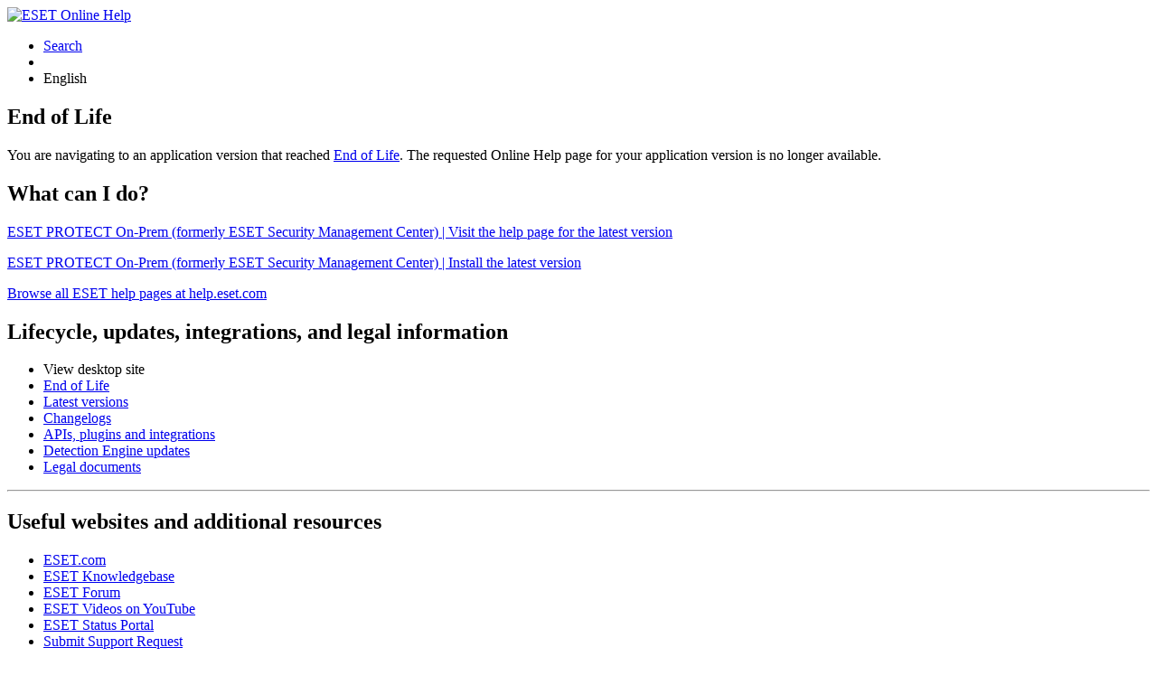

--- FILE ---
content_type: text/html; charset=UTF-8
request_url: https://help.eset.com/eol/?product=protect&version=8.0
body_size: 1774
content:
<!DOCTYPE html>
<html xmlns="http://www.w3.org/1999/xhtml" lang="en" xml:lang="en" dir="ltr">
<head>
  <title>End of Life | ESET Online Help</title>
  <meta http-equiv="Content-Type" content="text/html; charset=UTF-8">
  <meta name="viewport" content="width=device-width, initial-scale=1.0">
  <meta id="myHelpLang" name="myHelpLang" content="en-US">
  <link rel="apple-touch-icon" href="https://help.eset.com/apple-touch-icon.png">
  <link rel="icon" href="https://help.eset.com/tools/favicon.ico" type="image/x-icon">
  <link rel="preconnect" href="https://www.googletagmanager.com">
  <link rel="preconnect" href="https://cdn.esetstatic.com">
  <link href="https://help.eset.com/tools/css/home.css?20251126" rel="stylesheet">
  <script src="https://help.eset.com/tools/scripts/jquery-3.7.1.min.js"></script>
  <script src="https://help.eset.com/tools/scripts/jquery.cookie.js"></script>
  <script src="https://help.eset.com/tools/scripts/mode/modeHead.js"></script>
  <script async src="https://help.eset.com/tools/scripts/gtm.js" data-gtmAccount="GTM-WZK2FHH"></script>
  <meta name="robots" content="noindex, follow" />

</head>

<body class="bg-error">
<noscript><iframe src="https://www.googletagmanager.com/ns.html?id=GTM-WZK2FHH" height="0" width="0" style="display:none;visibility:hidden"></iframe></noscript>
<header>
        <div id="logo">
            <a href="https://help.eset.com/?lang=en-US"><img src="https://help.eset.com/tools/logo/header_logo_oh_tq.svg" alt="ESET Online Help" title="Visit the ESET Online Help landing page and browse other User Guides" width="185" height="32"></a>
        </div>

        <div id="header_nav">
            <ul>
                <li id="search_toolbar" class="shown"><a href="https://help.eset.com/?lang=en-US#search" title="Search through ESET help pages, documentation, guides, and FAQs" rel="nofollow"><span>Search</span></a></li>
                <li><span id="mode"></span></li>
                <li><a id="lngselectboxlink" title="Select another Online Help language"><span>English</span></a><div id="languagemenu"></div></li>
            </ul>
        </div>
</header>

<main>


<section id="main" class="error_page">

<h1>End of Life</h1>
<p>You are navigating to an application version that reached <a href="https://support-eol.eset.com/en/" target="_blank" class="cta">End of Life</a>. The requested Online Help page for your application version is no longer available.</p>
<div class="bubble">
<h2>What can I do?</h2>
<p><a href="https://help.eset.com/getHelp?product=protect_install&version=latest&lang=en-US" target="_blank" class="cta">ESET PROTECT On-Prem (formerly ESET Security Management Center) | Visit the help page for the latest version</a></p>
<p><a href="https://help.eset.com/getHelp?product=protect_install&version=latest&lang=en-US&topic=upgrade_procedures" target="_blank" class="cta">ESET PROTECT On-Prem (formerly ESET Security Management Center) | Install the latest version</a></p>
<p><a href="https://help.eset.com/?lang=en-US" target="_blank" class="cta">Browse all ESET help pages at help.eset.com</a></p>
</div>

</section>

<script>
gtmEOLPushArray = {
    event: 'HelpCustomEvent',
    evCategory: 'eol',
    evAction: document.location.href,
    evLabel: new Date().toDateString()
};
window.dataLayer.push(gtmEOLPushArray);

$("#helpLang li a").each(function() {
	$(this).attr("href", $(this).attr("href") + "&product=protect");
});
$("#helpLang li a").each(function() {
	$(this).attr("href", $(this).attr("href") + "&version=8.0");
});

</script><noscript><p style="text-align: center;">Please enable JavaScript in your web browser to display this page properly.</p></noscript>
<section id="useful_pages">
    <h2>Lifecycle, updates, integrations, and legal information</h2>
    <ul id="useful_1">
        <li id="desktop_view"><a>View desktop site</a></li>
        <li><a href="https://support-eol.eset.com/en/">End of Life</a></li>
        <li><a href="https://help.eset.com/latestVersions/?lang=en-US">Latest versions</a></li>
        <li><a href="https://help.eset.com/changelogs/?lang=en-US">Changelogs</a></li>
        <li><a href="https://help.eset.com/developers/?lang=en-US">APIs, plugins and integrations</a></li>
        <li><a href="https://help.eset.com/updates/?lang=en-US">Detection Engine updates</a></li>
        <li><a href="https://legal.eset.com/?lang=en-US" title="Browse the legal document for your segment, application, service, and platform at ESET Legal Hub">Legal documents</a></li>
    </ul>
    <hr>
    <h2>Useful websites and additional resources</h2>
    <ul id="useful_2">
        <li><a href="https://www.eset.com/">ESET.com</a></li>
        <li><a href="https://go.eset.com/knowledgebase?lng=1033">ESET Knowledgebase</a></li>
        <li><a href="https://forum.eset.com">ESET Forum</a></li>
        <li><a href="https://www.youtube.com/user/esetglobal">ESET Videos on YouTube</a></li>
        <li><a href="https://status.eset.com/">ESET Status Portal</a></li>
        <li><a href="https://go.eset.com/supportform?lng=1033" title="Contact our Technical support team for personalized, expert help with your issue">Submit Support Request</a></li>
    </ul>
</section>
</main>
<footer>
    <p>&copy; 1992 - 2026 ESET, spol. s r.o. - All rights reserved.</p>
    <ul>
        <li><a id="manage-cookies">Manage cookies</a></li>
        <li><a href="https://legal.eset.com/cookie-policy/online-help-knowledgebase/?lang=en-US">Cookie Policy</a></li>
    </ul>
</footer>
<script src="https://help.eset.com/tools/scripts/home/jQueryCalls.js" data-languages="id-ID,Bahasa Indonesia|cs-CZ,Čeština|da-DK,Dansk|de-DE,Deutsch|et-EE,Eesti|en-US,English|es-CL,Español (América Latina)|es-ES,Español (España)|fr-CA,Français (Canada)|fr-FR,Français (France)|hr-HR,Hrvatski|hu-HU,Magyar|is-IS,Íslenska|it-IT,Italiano|lv-LV,Latviešu|lt-LT,Lietuvių|nl-NL,Nederlands|nb-NO,Norsk|pl-PL,Polski|pt-BR,Português (Brasil)|pt-PT,Português (Portugal)|ro-RO,Română|sk-SK,Slovensky|sl-SI,Slovenščina|sr-Latn-RS,Srpski|fi-FI,Suomi|sv-SE,Svenska|tr-TR,Türkçe|vi-VN,Tiếng Việt|el-GR,Ελληνικά|bg-BG,Български|kk-KZ,Қазақ тілі|ru-RU,Русский|uk-UA,Українська|hy-AM,Անգլերեն|he-IL,עברית|ar-EG,العربية|th-TH,ภาษาไทย|ko-KR,한국어|ja-JP,日本語|zh-CN,中文 (简体)|zh-TW,中文 (繁體)" data-currentLanguage="en" data-headerAnimation="1"></script>
<script async src="https://help.eset.com/tools/scripts/mode/mode.js" data-str_darkmode_enable="Enable dark mode" data-str_darkmode_disable="Disable dark mode"></script>
</body>
</html>